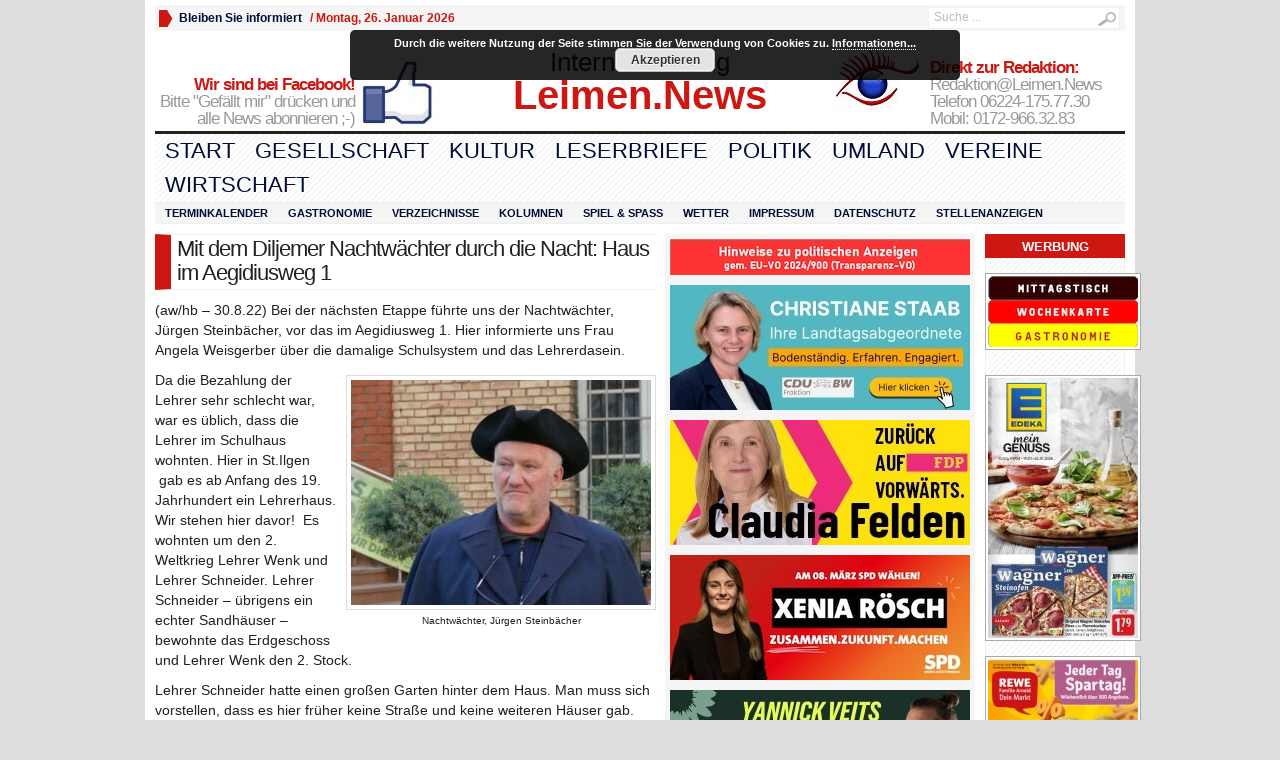

--- FILE ---
content_type: text/css
request_url: https://leimenblog.de/wp-content/themes/WpNewspaper153/style.css
body_size: 571
content:
/*   
Theme Name: WpNewspaper
Version: 1.5.3
Theme URI: http://www.gabfirethemes.com/
Description: Designed by <a href="http://www.gabfirethemes.com">Gabfire Themes</a> | <a href="http://www.gabfirethemes.com/category/themes/"> See All Themes</a> 
Author: Gabfire Themes
Author URI: http://www.gabfirethemes.com
Tags: Gabfire Themes
*/

/* RESET */
html,body,div,span,applet,object,iframe,h1,h2,h3,h4,h5,h6,p,blockquote,pre,a,abbr,acronym,address,big,cite,code,del,dfn,em,font,img,ins,kbd,q,s,samp,strike,strong,sub,sup,tt,var,b,u,i,center,dl,dt,dd,ol,ul,li,fieldset,form,label,legend,table,caption,tbody,tfoot,thead,tr,th,td{margin:0;padding:0;border:0;outline:0;font-size:100%;vertical-align:baseline;background:transparent}body{line-height:1}ol,ul{list-style:none}blockquote,q{quotes:none}blockquote:before,blockquote:after,q:before,q:after{content:'';content:none}:focus{outline:0}ins{text-decoration:none}del{text-decoration:line-through}table{border-collapse:collapse;border-spacing:0}a {text-decoration:none;}.nomargin-right {margin:0 !important;}.nopadding-top {padding-top:0 !important;}

/* CALENDAR */
#calendar_wrap table#wp-calendar {border:1px solid #ccc;margin:0 auto;}
#calendar_wrap tbody .pad{background-color:#ddd;}
#calendar_wrap table#wp-calendar tbody tr td a {font-weight:bold;font-size:16px;font-family:arial, verdana, sans-serif;color:#3c4a55;}
#calendar_wrap thead tr th {width:30px;height:20px;text-align:center;vertical-align:middle;background-color:#cdd5de;border:1px solid #ccc;}
#calendar_wrap tbody tr td {width:30px;height:20px;text-align:center;vertical-align:middle;border:1px solid #ccc;}
#calendar_wrap tfoot tr td a, #calendar_wrap tfoot tr td a:link, #calendar_wrap tfoot tr td a:visited, #calendar_wrap tfoot tr td a:hover, #calendar_wrap tfoot tr td a:active {font-weight:bold;font-size:18px;height:20px;font-family:garamond, bookman old style, times new roman, arial narrow, arial;color:#5b7085;}
#calendar_wrap tfoot tr td#prev {width:58px;height:20px;text-align:left;vertical-align:middle;background-color:#fff;}
#calendar_wrap tfoot tr td#next {width:58px;height:20px;text-align:right;vertical-align:middle;background-color:#fff;}

/* **************************** See /styles folder to format site layout ******************************* */
